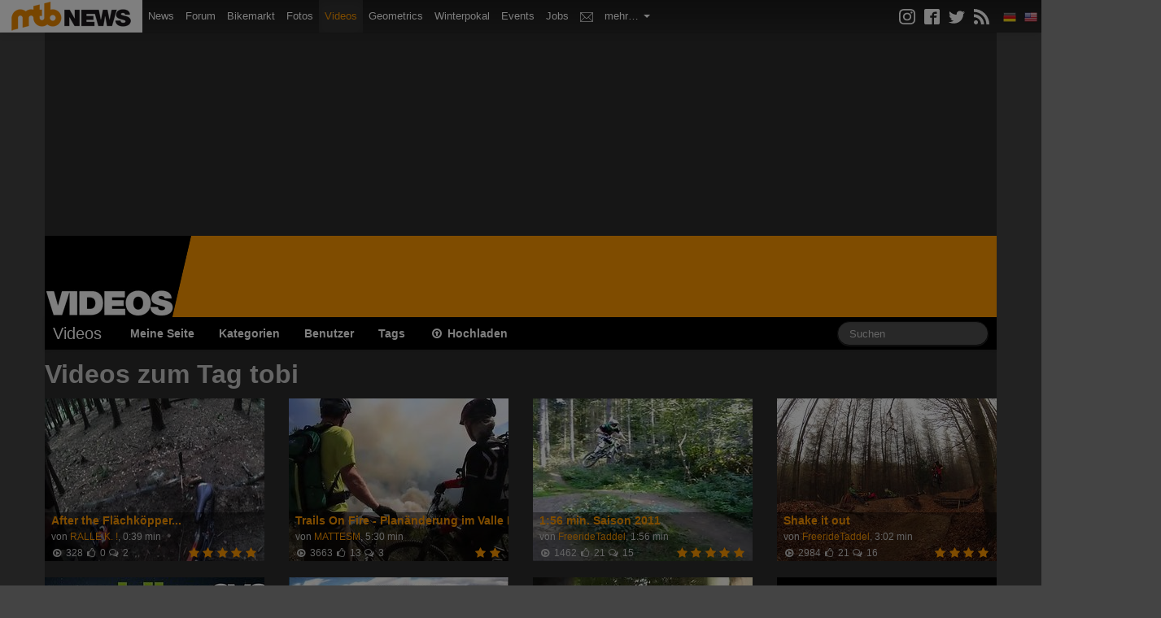

--- FILE ---
content_type: text/html; charset=UTF-8
request_url: https://videos.mtb-news.de/tags/view/tobi
body_size: 8146
content:
<!DOCTYPE html>
<html lang="de">
<head>
    <meta charset="utf-8">

        <title>Videos zum Tag &quot;tobi&quot; - MTB-News.de</title>

        <meta name="description" content="Die neuesten Mountain Bike Videos - Downhill, Freeride, Enduro, Anleitungen und Tutorials - jetzt kostenlos anschauen!"/>
    <meta property="og:url" content="https://videos.mtb-news.de/tags/view/tobi"/>
    <meta property="og:title" content="Videos zum Tag &quot;tobi&quot; - MTB-News.de"/>
    <meta property="og:description" content="Die neuesten Mountain Bike Videos - Downhill, Freeride, Enduro, Anleitungen und Tutorials - jetzt kostenlos anschauen!"/>
    <meta property="og:image" content="https://videos.mtb-news.de/assets/img/mtbnews-videos.png"/>
        <meta property="fb:app_id" content="223583273938"/>

    
    <link rel="canonical" href="https://videos.mtb-news.de/tags/view/tobi" />

    
    <meta name="viewport" content="width=device-width, initial-scale=1.0">

        <link rel="stylesheet" type="text/css" href="/dist/videos.mtbn.css?70c7ebab" />
        <link rel="stylesheet" type="text/css" href="/assets/videojs/video-js.css?70c7ebab" />

    <link rel="stylesheet" type="text/css" media="screen" href="https://assets.mtb-news.de/header/css/siteheader.css?1765956756" />
<link rel="stylesheet" type="text/css" media="screen" href="https://assets.mtb-news.de/header/css/shared.css?1765956756" />

    <link rel="apple-touch-icon" sizes="57x57"   href="https://assets.mtb-news.de/header/favicon/apple-touch-icon-57x57.png?1765956756">
<link rel="apple-touch-icon" sizes="60x60"   href="https://assets.mtb-news.de/header/favicon/apple-touch-icon-60x60.png?1765956756">
<link rel="apple-touch-icon" sizes="72x72"   href="https://assets.mtb-news.de/header/favicon/apple-touch-icon-72x72.png?1765956756">
<link rel="apple-touch-icon" sizes="76x76"   href="https://assets.mtb-news.de/header/favicon/apple-touch-icon-76x76.png?1765956756">
<link rel="apple-touch-icon" sizes="114x114" href="https://assets.mtb-news.de/header/favicon/apple-touch-icon-114x114.png?1765956756">
<link rel="apple-touch-icon" sizes="120x120" href="https://assets.mtb-news.de/header/favicon/apple-touch-icon-120x120.png?1765956756">
<link rel="apple-touch-icon" sizes="144x144" href="https://assets.mtb-news.de/header/favicon/apple-touch-icon-144x144.png?1765956756">
<link rel="apple-touch-icon" sizes="152x152" href="https://assets.mtb-news.de/header/favicon/apple-touch-icon-152x152.png?1765956756">
<link rel="apple-touch-icon" sizes="180x180" href="https://assets.mtb-news.de/header/favicon/apple-touch-icon-180x180.png?1765956756">
<link rel="icon" type="image/png" href="https://assets.mtb-news.de/header/favicon/favicon-196x196.png?1765956756" sizes="196x196">
<link rel="icon" type="image/png" href="https://assets.mtb-news.de/header/favicon/favicon-192x192.png?1765956756" sizes="192x192">
<link rel="icon" type="image/png" href="https://assets.mtb-news.de/header/favicon/favicon-160x160.png?1765956756" sizes="160x160">
<link rel="icon" type="image/png" href="https://assets.mtb-news.de/header/favicon/favicon-96x96.png?1765956756" sizes="96x96">
<link rel="icon" type="image/png" href="https://assets.mtb-news.de/header/favicon/favicon-16x16.png?1765956756" sizes="16x16">
<link rel="icon" type="image/png" href="https://assets.mtb-news.de/header/favicon/favicon-32x32.png?1765956756" sizes="32x32">
<meta name="msapplication-TileColor" content="#ff9900">
<meta name="msapplication-TileImage" content="https://assets.mtb-news.de/header/favicon/mstile-144x144.png?1765956756">
<link rel="mask-icon" href="https://assets.mtb-news.de/header/favicon/mask-icon.svg?1765956756" color="#333333">

    <script type="text/javascript">
  var mtbn = {"videos":{"csrf":{"name":"csrf_token","token":"c24bd6af8fb02d82eb0b9bcede5ba6cbfa6df0e2db5e7680c537e1e79b8708f1dc54d334"},"urls":{"comment_updates":"https:\/\/videos.mtb-news.de\/comments\/updates.json"}}};
</script>

    <script src="/dist/videos.js?70c7ebab" type="text/javascript"></script>

    <script type="text/javascript" src="/js/jquery/jquery.jeditable.mini.js?70c7ebab"></script>
    <link rel="dns-prefetch" href="//assets.mtb-news.de">
<link rel="dns-prefetch" href="//www.mtb-news.de">
<link rel="dns-prefetch" href="//thumbnails.mtb-news.de">
<link rel="dns-prefetch" href="//bikemarkt.mtb-news.de">
<link rel="dns-prefetch" href="//fotos.mtb-news.de">
<link rel="dns-prefetch" href="//videos.mtb-news.de">
    <script defer data-api="https://assets-cdn-a.mtb-news.de/api/unread-messages" data-domain="mtb-news.de" src="https://assets-cdn-a.mtb-news.de/js/app-bundle.js"></script>    <!-- [OT+CP] ==> -->
<script src="https://cdn.cookielaw.org/scripttemplates/otSDKStub.js"
  type="text/javascript"
  charset="UTF-8"
  data-domain-script="20f81c1a-7eae-4a4b-871e-f664099a8cfe" >
</script>

<script type="text/javascript" charset="UTF-8">
!function() {
  var cpBaseUrl = 'https://cp.mtb-news.de';
  var cpPropertyId = '48bff5f7';

  !function(C,o,n,t,P,a,s){C.CPObject=n,C[n]||(C[n]=function(){
    for(var e=arguments.length,i=new Array(e),c=0;c<e;c++)i[c]=arguments[c];const[r,u,l]=i;if(C[n].q||(C[n].q=[]),
    t=Array.prototype.slice.call(arguments,0),!C[n].patched&&("fatal"===r&&u&&(C[n].le=u,
    Array.prototype.forEach.call(C[n].q,(function(e){"error"===e[0]&&"function"==typeof e[1]&&e[1](u)}))),
    "error"===r&&"function"==typeof u&&C[n].le&&u(C[n].le),"extension"===r&&u&&l&&"function"==typeof l.init&&(l.init(),
    l.initialized=!0),"authenticate"===r&&u)){try{
    P=-1===(o.cookie||"").indexOf("_cpauthhint=")&&!(C.localStorage||{})._cpuser&&-1===C.location.href.toLowerCase().indexOf("cpauthenticated")
    }catch(e){P=!1}P&&(a={isLoggedIn:function(){return!1},hasValidSubscription:function(){return!1}},
    "function"==typeof u&&u(null,a),t=["authenticate",null])}C[n].q.push(t)});try{
    ((s=(o.cookie.split("_cpauthhint=")[1]||"").split(";")[0])?Number(s[1]):NaN)>0&&(o.body?o.body.classList.add("cpauthenticated"):o.addEventListener("DOMContentLoaded",(function(){
    o.body.classList.add("cpauthenticated")})))}catch(e){}C[n].l=+new Date,C[n].sv=5}(window,document,"cp");

    cp("extension","onetrust",{version:1,init:function(){function e(){
    const e=document.getElementById("onetrust-consent-sdk");if(!e)return
    ;const r=Array.prototype.find.call(e.children,(function(e){return e.classList.contains("onetrust-pc-dark-filter")}))
    ;r&&(r.classList.remove("ot-hide"),r.removeAttribute("style"),r.style.zIndex="2147483644")}function r(){!function(){
    const r=document.getElementById("onetrust-banner-sdk");if(r){const c=r.getAttribute("style")
    ;r.classList.contains("ot-hide")||c||(r.style.zIndex="2147483645",e())}else{
    if("function"!=typeof window.MutationObserver)return;new MutationObserver((function(r,c){
    Array.prototype.forEach.call(r,(function(r){
    "childList"===r.type&&r.target&&"onetrust-consent-sdk"===r.target.id&&Array.prototype.forEach.call(r.addedNodes,(function(r){
    if("onetrust-banner-sdk"===r.id){const i=r.getAttribute("style")
    ;r.classList.contains("ot-hide")||i||(r.style.zIndex="2147483645",e()),c.disconnect()}}))}))
    })).observe(document.documentElement,{childList:!0,subtree:!0})}}(),function(){
    const e=document.getElementById("__cp_ot_hide_banner");e&&e.parentElement&&e.parentElement.removeChild(e)}()}
    return function(){let e=document.getElementById("__cp_ot_hide_banner");e||(e=document.createElement("style"),
    e.id="__cp_ot_hide_banner",e.appendChild(document.createTextNode("#onetrust-banner-sdk { display: none !important; }")),
    document.head?document.head.appendChild(e):document.body&&document.body.appendChild(e))}(),function(){
    if("function"==typeof window.MutationObserver)new MutationObserver((function(e,r){
    Array.prototype.forEach.call(e,(function(e){
    "childList"===e.type&&e.target&&"onetrust-consent-sdk"===e.target.id&&Array.prototype.forEach.call(e.addedNodes,(function(e){
    e.classList.contains("onetrust-pc-dark-filter")&&(e.classList.add("ot-hide"),r.disconnect())}))}))
    })).observe(document.documentElement,{childList:!0,subtree:!0});else{const e=setInterval((function(){
    const r=document.getElementById("onetrust-consent-sdk");if(!r)return;const c=r.querySelector(".onetrust-pc-dark-filter")
    ;c&&(c.classList.add("ot-hide"),clearInterval(e))}),50)}}(),cp("error",(function(){r()}))}});

  cp('create', cpPropertyId, {
    baseUrl: cpBaseUrl,
    cookieDomain: 'mtb-news.de'
  });

  cp('render', {
    onFullConsent: function() {
      document.querySelector('html').setAttribute('data-mtbn-cp-consent', '1');
      const btLoader = document.createElement("script")
      btLoader.src = "https://btloader.com/tag?o=6326176531349504&upapi=true";
      btLoader.async = true;
      document.head.appendChild(btLoader);
      if (typeof mtbn !== 'undefined' && typeof mtbn.cp !== 'undefined' && typeof mtbn.cp.onFullConsent === 'object') {
          mtbn.cp.onFullConsent.forEach((fn) => { (typeof fn === 'function') && fn() });
      }
    }
  });

  cp('authenticate', function (error, user) {
    if (error) {
      // Error handling depending on use case
      return;
    }
    if (user.isLoggedIn() && user.hasValidSubscription()) {
        document.querySelector('html').setAttribute('data-mtbn-cp-logged-in', '1');
    } else {
      // User has no valid subscription
    }
  });

}()
</script>
<script src="https://cp.mtb-news.de/now.js" async fetchPriority="high" onerror="cp('fatal', arguments)"></script>
<style>
#onetrust-banner-sdk {
  display: none !important;
}
</style>
<!-- <== [OT+CP] --><!-- CPG-> -->    <script>
        var adHandler = adHandler || {cmd: []};
        var btAdUnits = [];

        adHandler.conversionRateFile = "https://assets.mtb-news.de/conversion-rates.json";

        adHandler.cmd.push(function () {
            adHandler.service.request();
            adHandler.service.debugDisable();
        });

        adHandler.cmd.push(function () {
          adHandler.service.getAdUnitsForCurrentMapping().forEach(function (fwAdUnit) {
            btAdUnits.push({
              code: fwAdUnit.settings.container,
              bids: fwAdUnit.settings.bids,
              mediaTypes: fwAdUnit.getMediaTypes(),
            });
          });
        });
    </script><script async src="https://assets.mtb-news.de/js/latest/MTB_ROS.js?1765956756"></script><!-- <-CPG --></head>
<body id="page-tags-view" class="mtbn-videos MtbnewsShareBarEnabled MtbnewsShareBarVideos">

<div class="mtbnews-mobile-sticky">
    <div id="MTB_M_ROS_Sticky"></div>
</div>

<div id="mtbnews-navbar" class="site-videos" data-token="" data-language="de">
    <div class="navbar navbar-inverse navbar-fixed-top">
        <div class="navbar-inner">

            <div class="mtbnews-navbar-notifications-mobile hidden">
                <span class="badge"></span>
            </div>

            <button type="button" class="btn btn-navbar" data-toggle="collapse" data-target=".nav-collapse-siteheader-mtbn">
                <span class="icon-bar"></span>
                <span class="icon-bar"></span>
                <span class="icon-bar"></span>
            </button>

            <a class="brand" href="https://www.mtb-news.de/">
                <img src="https://assets.mtb-news.de/header/img/mtbnews-logo.png?1765956756" srcset="https://assets.mtb-news.de/header/img/mtbnews-logo.png?1765956756 1x, https://assets.mtb-news.de/header/img/mtbnews-logo@2x.png?1765956756 2x" alt="MTB-News.de" width="175" height="40" />
            </a>

            <div class="nav-collapse nav-collapse-siteheader-mtbn collapse">

                <ul class="nav">

                    <li class="" id="mtbnewsNavbarLinkMain">
                        <a href="https://www.mtb-news.de/">
                            <img src="https://assets.mtb-news.de/header/img/mtbnews-logo.png?1765956756" srcset="https://assets.mtb-news.de/header/img/mtbnews-logo.png?1765956756 1x, https://assets.mtb-news.de/header/img/mtbnews-logo@2x.png?1765956756 2x" alt="MTB-News.de" width="175" height="40" />
                            <span>Mountainbike News</span>
                        </a>
                    </li>

                    <li class="">
                        <a href="https://www.mtb-news.de/">News</a>
                    </li>

                    <li class="">
                        <a href="https://www.mtb-news.de/forum/">Forum</a>
                    </li>

                    <li class="">
                        <a href="https://bikemarkt.mtb-news.de/">Bikemarkt <span id="mtbnews-navbar-counter-bikemarkt" data-url="https://bikemarkt.mtb-news.de/notifications" class="badge notification-badge hidden">0</span></a>
                    </li>

                    <li class="">
                        <a href="https://fotos.mtb-news.de/">Fotos <span id="mtbnews-navbar-counter-fotoalbum" data-url="https://fotos.mtb-news.de/notifications" class="badge notification-badge hidden">0</span></a>
                    </li>

                    <li class="active">
                        <a href="https://videos.mtb-news.de/">Videos <span id="mtbnews-navbar-counter-videos" data-url="https://videos.mtb-news.de/notifications" class="badge notification-badge hidden">0</span></a>
                    </li>

                    <li class="@CLASS_GEOMETRICS@">
                        <a href="https://geometrics.mtb-news.de/">Geometrics</a>
                    </li>

                    <li class="">
                        <a href="https://winterpokal.mtb-news.de/">Winterpokal <span id="mtbnews-navbar-counter-winterpokal" data-url="https://winterpokal.mtb-news.de/notifications" class="badge notification-badge hidden">0</span></a>
                    </li>

                    <li class="">
                        <a href="https://www.mtb-news.de/events/">Events</a>
                    </li>

                    <li class="">
                        <a href="https://www.mtb-news.de/jobs/">Jobs</a>
                    </li>

                    <li class="">
                        <a href="https://www.mtb-news.de/forum/conversations/" rel="nofollow"><img src="https://assets.mtb-news.de/header/img/inbox.svg?1765956756" alt="Posteingang" title="Posteingang" class="mtbnews-navbar-inbox-icon"> <span id="mtbnews-navbar-counter-inbox" data-url="https://www.mtb-news.de/forum/conversations/" class="badge notification-badge hidden">0</span></a>
                    </li>

                    <li class="dropdown">
                        <a href="" class="dropdown-toggle" data-toggle="dropdown">
                            mehr&hellip;
                            <b class="caret"></b>
                        </a>
                        <ul class="dropdown-menu">
                            <li class="">
                                <a href="https://www.mtb-news.de/forum/account/alerts" rel="nofollow">Kontrollzentrum</a>
                            </li>
                            <li class="">
                                <a href="https://gewichte.mtb-news.de/">Gewichte</a>
                            </li>
                            <li class="">
                                <a href="https://bikeshops.mtb-news.de/">Bikeshops</a>
                            </li>
                            <!--
                            <li class="">
                                <a href="https://tippspiel.mtb-news.de/">Tippspiel</a>
                            </li>
                            -->
                            <li class="">
                                <a href="https://trainingsverwaltung.mtb-news.de/">Trainingsverwaltung</a>
                            </li>
                            <li class="">
                                <a href="https://shop.mtb-news.de/">Shop</a>
                            </li>
                            <!--
                            <li class="">
                                <a href="https://geoprofil.mtb-news.de/">Mitgliederkarte</a>
                            </li>
                            <li class="">
                                <a href="https://schaltwerk.mtb-news.de/">Backstage-Blog</a>
                            </li>
                            <li class="">
                                <a href="https://www.mtb-news.de/news/category/eurobike/" id="link-highlight-eurobike">Eurobike</a>
                            </li>
                            -->
                            <li class="emtb-news">
                                <a href="https://www.emtb-news.de/">eMTB-News.de</a>
                            </li>
                            <li class="rennrad-news">
                                <a href="https://www.rennrad-news.de/">Rennrad-News.de</a>
                            </li>
                            <li class="nimms-rad">
                                <a href="https://www.nimms-rad.de/">Nimms-Rad.de</a>
                            </li>
                        </ul>
                    </li>

                </ul>

                <ul id="mtbnews-navbar-right" class="nav pull-right">
                    <li class="mtbn-share-icons">
                        <a id="mtbn-share-icons__link" href="https://www.mtb-news.de/abonnieren/">
                            <svg version="1.1" class="icon" xmlns="http://www.w3.org/2000/svg" width="32" height="32" viewBox="0 0 32 32">
                                <path d="M16 2.881c4.275 0 4.781 0.019 6.462 0.094 1.563 0.069 2.406 0.331 2.969 0.55 0.744 0.288 1.281 0.638 1.837 1.194 0.563 0.563 0.906 1.094 1.2 1.838 0.219 0.563 0.481 1.412 0.55 2.969 0.075 1.688 0.094 2.194 0.094 6.463s-0.019 4.781-0.094 6.463c-0.069 1.563-0.331 2.406-0.55 2.969-0.288 0.744-0.637 1.281-1.194 1.837-0.563 0.563-1.094 0.906-1.837 1.2-0.563 0.219-1.413 0.481-2.969 0.55-1.688 0.075-2.194 0.094-6.463 0.094s-4.781-0.019-6.463-0.094c-1.563-0.069-2.406-0.331-2.969-0.55-0.744-0.288-1.281-0.637-1.838-1.194-0.563-0.563-0.906-1.094-1.2-1.837-0.219-0.563-0.481-1.413-0.55-2.969-0.075-1.688-0.094-2.194-0.094-6.463s0.019-4.781 0.094-6.463c0.069-1.563 0.331-2.406 0.55-2.969 0.288-0.744 0.638-1.281 1.194-1.838 0.563-0.563 1.094-0.906 1.838-1.2 0.563-0.219 1.412-0.481 2.969-0.55 1.681-0.075 2.188-0.094 6.463-0.094zM16 0c-4.344 0-4.887 0.019-6.594 0.094-1.7 0.075-2.869 0.35-3.881 0.744-1.056 0.412-1.95 0.956-2.837 1.85-0.894 0.888-1.438 1.781-1.85 2.831-0.394 1.019-0.669 2.181-0.744 3.881-0.075 1.713-0.094 2.256-0.094 6.6s0.019 4.887 0.094 6.594c0.075 1.7 0.35 2.869 0.744 3.881 0.413 1.056 0.956 1.95 1.85 2.837 0.887 0.887 1.781 1.438 2.831 1.844 1.019 0.394 2.181 0.669 3.881 0.744 1.706 0.075 2.25 0.094 6.594 0.094s4.888-0.019 6.594-0.094c1.7-0.075 2.869-0.35 3.881-0.744 1.050-0.406 1.944-0.956 2.831-1.844s1.438-1.781 1.844-2.831c0.394-1.019 0.669-2.181 0.744-3.881 0.075-1.706 0.094-2.25 0.094-6.594s-0.019-4.887-0.094-6.594c-0.075-1.7-0.35-2.869-0.744-3.881-0.394-1.063-0.938-1.956-1.831-2.844-0.887-0.887-1.781-1.438-2.831-1.844-1.019-0.394-2.181-0.669-3.881-0.744-1.712-0.081-2.256-0.1-6.6-0.1v0z"></path>
                                <path d="M16 7.781c-4.537 0-8.219 3.681-8.219 8.219s3.681 8.219 8.219 8.219 8.219-3.681 8.219-8.219c0-4.537-3.681-8.219-8.219-8.219zM16 21.331c-2.944 0-5.331-2.387-5.331-5.331s2.387-5.331 5.331-5.331c2.944 0 5.331 2.387 5.331 5.331s-2.387 5.331-5.331 5.331z"></path>
                                <path d="M26.462 7.456c0 1.060-0.859 1.919-1.919 1.919s-1.919-0.859-1.919-1.919c0-1.060 0.859-1.919 1.919-1.919s1.919 0.859 1.919 1.919z"></path>
                            </svg>
                            <svg version="1.1" class="icon" xmlns="http://www.w3.org/2000/svg" width="32" height="32" viewBox="0 0 32 32">
                                <path d="M29 0h-26c-1.65 0-3 1.35-3 3v26c0 1.65 1.35 3 3 3h13v-14h-4v-4h4v-2c0-3.306 2.694-6 6-6h4v4h-4c-1.1 0-2 0.9-2 2v2h6l-1 4h-5v14h9c1.65 0 3-1.35 3-3v-26c0-1.65-1.35-3-3-3z"></path>
                            </svg>
                            <svg version="1.1" class="icon" xmlns="http://www.w3.org/2000/svg" width="32" height="32" viewBox="0 0 32 32">
                                <path d="M32 7.075c-1.175 0.525-2.444 0.875-3.769 1.031 1.356-0.813 2.394-2.1 2.887-3.631-1.269 0.75-2.675 1.3-4.169 1.594-1.2-1.275-2.906-2.069-4.794-2.069-3.625 0-6.563 2.938-6.563 6.563 0 0.512 0.056 1.012 0.169 1.494-5.456-0.275-10.294-2.888-13.531-6.862-0.563 0.969-0.887 2.1-0.887 3.3 0 2.275 1.156 4.287 2.919 5.463-1.075-0.031-2.087-0.331-2.975-0.819 0 0.025 0 0.056 0 0.081 0 3.181 2.263 5.838 5.269 6.437-0.55 0.15-1.131 0.231-1.731 0.231-0.425 0-0.831-0.044-1.237-0.119 0.838 2.606 3.263 4.506 6.131 4.563-2.25 1.762-5.075 2.813-8.156 2.813-0.531 0-1.050-0.031-1.569-0.094 2.913 1.869 6.362 2.95 10.069 2.95 12.075 0 18.681-10.006 18.681-18.681 0-0.287-0.006-0.569-0.019-0.85 1.281-0.919 2.394-2.075 3.275-3.394z"></path>
                            </svg>
                            <svg version="1.1" class="icon" xmlns="http://www.w3.org/2000/svg" width="32" height="32" viewBox="0 0 32 32">
                                <path d="M4.259 23.467c-2.35 0-4.259 1.917-4.259 4.252 0 2.349 1.909 4.244 4.259 4.244 2.358 0 4.265-1.895 4.265-4.244-0-2.336-1.907-4.252-4.265-4.252zM0.005 10.873v6.133c3.993 0 7.749 1.562 10.577 4.391 2.825 2.822 4.384 6.595 4.384 10.603h6.16c-0-11.651-9.478-21.127-21.121-21.127zM0.012 0v6.136c14.243 0 25.836 11.604 25.836 25.864h6.152c0-17.64-14.352-32-31.988-32z"></path>
                            </svg>
                        </a>
                    </li>

                    <li>
                        <span class="fakelink"><img data-href="https://api.mtb-news.de/language/switch" data-language="de" class="mtbnSiteHeaderLanguageSwitch" src="https://assets.mtb-news.de/header/img/langswitch/de.png?1765956756" width="16" height="16" alt="DE"></span>
                    </li>
                    <li>
                        <span class="fakelink"><img data-href="https://api.mtb-news.de/language/switch" data-language="en" class="mtbnSiteHeaderLanguageSwitch" src="https://assets.mtb-news.de/header/img/langswitch/us.png?1765956756" width="16" height="16" alt="EN"></span>
                    </li>
                </ul>
            </div>

        </div>
    </div>
</div>

<div id="videos-container" class="container pageContainer">

    <div class="row">
        <div class="span12">
            <div class="header__banner">
                <div id="header-banner" class="header__banner-inner">
                    <div id="MTB_D_ROS_Top"></div>                    <div id="MTB_D_ROS_Leaderboard"></div>                </div>
            </div>
        </div>
    </div>

    <div class="row hidden-phone">
        <div class="span12 header">
            <div class="logo">
                <a href="/"><img src="/assets/img/logo-large.png?70c7ebab" srcset="/assets/img/logo-large.png?70c7ebab 1x, /assets/img/logo-large@2x.png?70c7ebab 2x" width="215" height="100" alt="MTB-News.de Videos"></a>
            </div>
        </div>
    </div>

    <div class="navbar navbar-inverse">
        <div class="navbar-inner">
            <div class="container">
                <a class="btn btn-navbar" data-toggle="collapse" data-target=".nav-collapse-videos">
                    <span class="icon-bar"></span>
                    <span class="icon-bar"></span>
                    <span class="icon-bar"></span>
                </a>
                <a href="/" class="brand">Videos</a>

                <div class="nav-collapse nav-collapse-videos">

                    <ul class="nav">

                        <li><a href="/users/myself">Meine Seite</a></li>
                        <li><a href="/categories">Kategorien</a></li>
                        <li><a href="/user/index">Benutzer</a></li>
                        <li><a href="/tags">Tags</a></li>
                        <li><a href="/upload"><i class="icon-upload"></i> Hochladen</a></li>

                        
                    </ul>

                    <form action="/search" method="get" class="navbar-search pull-right">

                                                <input
                            type="text"
                            name="q"
                            value=""
                            placeholder="Suchen"
                            id="fieldSearchTerm"
                            class="search-query span2">

                    </form>


                </div>
                <!-- /.nav-collapse -->
            </div>
        </div>
        <!-- /navbar-inner -->
    </div>

    
    

<div class="yui-g">
  <h2> Videos zum Tag tobi </h2>
</div>


<div class="yui-g">
  
  <div id="thumbnailGallery">
    


<ul class="thumbnails gallery">
<li class="span3">
  <div class="video-wrapper">
    <div class="video-qualities">

    </div>
    <a href="https://videos.mtb-news.de/29318/after_the_flachkopper..."><img src="https://thumbnails.mtb-news.de/cache/270_200_1_1_1/b7/aHR0cHM6Ly92c3RhdGljLm10Yi1uZXdzLmRlL3ZpZGVvcy82LzkvOS81LzIvXy9sYXJnZS9PbGRtYW4uanBnPzE.jpg?1" width="100%" class="video-preview"></a>
<a href="https://videos.mtb-news.de/29318/after_the_flachkopper..."><div
            class="slideshow-roller"
            rel="https://videos.mtb-news.de/29318/after_the_flachkopper..."
            data-images="8"
            data-frame-width="100%"
            data-frame-height="200"
            style="
                background-image: url('https://vstatic.mtb-news.de/videos/6/9/9/5/2/_/thumb/Oldman-slideshow.jpg?1');
                width: 100%;
                height: 100%;
                background-size: 100%;"></div></a>
    <div class="meta meta-extended">
      <div class="title "><a href="https://videos.mtb-news.de/29318/after_the_flachkopper..."><strong>After the Fl&auml;chk&ouml;pper...</strong></a></div>
      <div class="user">von <a href="/u/25996">RALLE K. !</a>, 0:39 min</div>
      <div class="stats-container"><div class="rating"><i class="icon-star"></i><i class="icon-star"></i><i class="icon-star"></i><i class="icon-star"></i><i class="icon-star"></i></div><div class="stats"><i class="icon icon-play-circle"></i> <span class="value">328</span> <i class="icon icon-thumbs-up"></i> <span class="value">0</span> <i class="icon icon-comments-alt"></i> <span class="value">2</span></div></div>
    </div>
  </div>
</li>
<li class="span3">
  <div class="video-wrapper">
    <div class="video-qualities">

    </div>
    <a href="https://videos.mtb-news.de/20039/trails_on_fire_-_plananderung_im_valle_maira"><img src="https://thumbnails.mtb-news.de/cache/270_200_1_1_2/04/aHR0cHM6Ly92c3RhdGljLm10Yi1uZXdzLmRlL3ZpZGVvcy8yLzUvNy83L18vbWVkaXVtL1RyYWlsc29uRmlyZW1vdi5qcGc_Mg.jpg?2" width="100%" class="video-preview"></a>
<a href="https://videos.mtb-news.de/20039/trails_on_fire_-_plananderung_im_valle_maira"><div
            class="slideshow-roller"
            rel="https://videos.mtb-news.de/20039/trails_on_fire_-_plananderung_im_valle_maira"
            data-images="8"
            data-frame-width="100%"
            data-frame-height="200"
            style="
                background-image: url('https://vstatic.mtb-news.de/videos/2/5/7/7/_/thumb/TrailsonFiremov-slideshow.jpg?2');
                width: 100%;
                height: 100%;
                background-size: 100%;"></div></a>
    <div class="meta meta-extended">
      <div class="title "><a href="https://videos.mtb-news.de/20039/trails_on_fire_-_plananderung_im_valle_maira"><strong>Trails On Fire - Plan&auml;nderung im Valle Maira</strong></a></div>
      <div class="user">von <a href="/u/7752">MATTESM</a>, 5:30 min</div>
      <div class="stats-container"><div class="rating"><i class="icon-star"></i><i class="icon-star"></i></div><div class="stats"><i class="icon icon-play-circle"></i> <span class="value">3663</span> <i class="icon icon-thumbs-up"></i> <span class="value">13</span> <i class="icon icon-comments-alt"></i> <span class="value">3</span></div></div>
    </div>
  </div>
</li>
<li class="span3">
  <div class="video-wrapper">
    <div class="video-qualities">

    </div>
    <a href="https://videos.mtb-news.de/18728/1:56_min._saison_2011"><img src="https://thumbnails.mtb-news.de/cache/270_200_1_1_2/b4/aHR0cHM6Ly92c3RhdGljLm10Yi1uZXdzLmRlL3ZpZGVvcy8yLzAvMS8zLzAvMi9fL21lZGl1bS9zYWlzb24yMDExYmVzdG1wZy5qcGc_Mg.jpg?2" width="100%" class="video-preview"></a>
<a href="https://videos.mtb-news.de/18728/1:56_min._saison_2011"><div
            class="slideshow-roller"
            rel="https://videos.mtb-news.de/18728/1:56_min._saison_2011"
            data-images="8"
            data-frame-width="100%"
            data-frame-height="200"
            style="
                background-image: url('https://vstatic.mtb-news.de/videos/2/0/1/3/0/2/_/thumb/saison2011bestmpg-slideshow.jpg?2');
                width: 100%;
                height: 100%;
                background-size: 100%;"></div></a>
    <div class="meta meta-extended">
      <div class="title "><a href="https://videos.mtb-news.de/18728/1:56_min._saison_2011"><strong>1:56 min. Saison 2011</strong></a></div>
      <div class="user">von <a href="/u/203102">FreerideTaddel</a>, 1:56 min</div>
      <div class="stats-container"><div class="rating"><i class="icon-star"></i><i class="icon-star"></i><i class="icon-star"></i><i class="icon-star"></i><i class="icon-star"></i></div><div class="stats"><i class="icon icon-play-circle"></i> <span class="value">1462</span> <i class="icon icon-thumbs-up"></i> <span class="value">21</span> <i class="icon icon-comments-alt"></i> <span class="value">15</span></div></div>
    </div>
  </div>
</li>
<li class="span3">
  <div class="video-wrapper">
    <div class="video-qualities">

    </div>
    <a href="https://videos.mtb-news.de/18655/shake_it_out"><img src="https://thumbnails.mtb-news.de/cache/270_200_1_1_2/69/aHR0cHM6Ly92c3RhdGljLm10Yi1uZXdzLmRlL3ZpZGVvcy8yLzAvMS8zLzAvMi9fL21lZGl1bS9hbm5hdGFsdXN3d212LmpwZz8y.jpg?2" width="100%" class="video-preview"></a>
<a href="https://videos.mtb-news.de/18655/shake_it_out"><div
            class="slideshow-roller"
            rel="https://videos.mtb-news.de/18655/shake_it_out"
            data-images="8"
            data-frame-width="100%"
            data-frame-height="200"
            style="
                background-image: url('https://vstatic.mtb-news.de/videos/2/0/1/3/0/2/_/thumb/annataluswwmv-slideshow.jpg?2');
                width: 100%;
                height: 100%;
                background-size: 100%;"></div></a>
    <div class="meta meta-extended">
      <div class="title "><a href="https://videos.mtb-news.de/18655/shake_it_out"><strong>Shake it out</strong></a></div>
      <div class="user">von <a href="/u/203102">FreerideTaddel</a>, 3:02 min</div>
      <div class="stats-container"><div class="rating"><i class="icon-star"></i><i class="icon-star"></i><i class="icon-star"></i><i class="icon-star"></i></div><div class="stats"><i class="icon icon-play-circle"></i> <span class="value">2984</span> <i class="icon icon-thumbs-up"></i> <span class="value">21</span> <i class="icon icon-comments-alt"></i> <span class="value">16</span></div></div>
    </div>
  </div>
</li>
<li class="span3">
  <div class="video-wrapper">
    <div class="video-qualities">

    </div>
    <a href="https://videos.mtb-news.de/17092/dusty_days_-_la_palma"><img src="https://thumbnails.mtb-news.de/cache/270_200_1_1_2/03/aHR0cHM6Ly92c3RhdGljLm10Yi1uZXdzLmRlL3ZpZGVvcy8xLzUvMS81L18vbWVkaXVtL0xhUGFsbWFJQkNtcDQuanBnPzI.jpg?2" width="100%" class="video-preview"></a>
<a href="https://videos.mtb-news.de/17092/dusty_days_-_la_palma"><div
            class="slideshow-roller"
            rel="https://videos.mtb-news.de/17092/dusty_days_-_la_palma"
            data-images="8"
            data-frame-width="100%"
            data-frame-height="200"
            style="
                background-image: url('https://vstatic.mtb-news.de/videos/1/5/1/5/_/thumb/LaPalmaIBCmp4-slideshow.jpg?2');
                width: 100%;
                height: 100%;
                background-size: 100%;"></div></a>
    <div class="meta meta-extended">
      <div class="title title-votw"><a href="https://videos.mtb-news.de/17092/dusty_days_-_la_palma"><strong>Dusty Days - La Palma</strong></a></div>
      <div class="user">von <a href="/u/5151">mudtwister</a>, 13:07 min</div>
      <div class="stats-container"><div class="rating"></div><div class="stats"><i class="icon icon-play-circle"></i> <span class="value">100119</span> <i class="icon icon-thumbs-up"></i> <span class="value">196</span> <i class="icon icon-comments-alt"></i> <span class="value">37</span></div></div>
      <div class="video-badge-votw extended hidden-tablet"></div>
    </div>
  </div>
</li>
<li class="span3">
  <div class="video-wrapper">
    <div class="video-qualities">

    </div>
    <a href="https://videos.mtb-news.de/16348/winterberg-_trailer"><img src="https://thumbnails.mtb-news.de/cache/270_200_1_1_2/41/aHR0cHM6Ly92c3RhdGljLm10Yi1uZXdzLmRlL3ZpZGVvcy8yLzAvMS8zLzAvMi9fL21lZGl1bS93aWJld212LmpwZz8y.jpg?2" width="100%" class="video-preview"></a>
<a href="https://videos.mtb-news.de/16348/winterberg-_trailer"><div
            class="slideshow-roller"
            rel="https://videos.mtb-news.de/16348/winterberg-_trailer"
            data-images="8"
            data-frame-width="100%"
            data-frame-height="200"
            style="
                background-image: url('https://vstatic.mtb-news.de/videos/2/0/1/3/0/2/_/thumb/wibewmv-slideshow.jpg?2');
                width: 100%;
                height: 100%;
                background-size: 100%;"></div></a>
    <div class="meta meta-extended">
      <div class="title "><a href="https://videos.mtb-news.de/16348/winterberg-_trailer"><strong>Winterberg- Trailer</strong></a></div>
      <div class="user">von <a href="/u/203102">FreerideTaddel</a>, 1:40 min</div>
      <div class="stats-container"><div class="rating"><i class="icon-star"></i><i class="icon-star"></i><i class="icon-star"></i><i class="icon-star"></i></div><div class="stats"><i class="icon icon-play-circle"></i> <span class="value">2027</span> <i class="icon icon-thumbs-up"></i> <span class="value">24</span> <i class="icon icon-comments-alt"></i> <span class="value">10</span></div></div>
    </div>
  </div>
</li>
<li class="span3">
  <div class="video-wrapper">
    <div class="video-qualities">

    </div>
    <a href="https://videos.mtb-news.de/11249/totem_at_nice_work"><img src="https://thumbnails.mtb-news.de/cache/270_200_1_1_2/ec/aHR0cHM6Ly92c3RhdGljLm10Yi1uZXdzLmRlL3ZpZGVvcy8wLzQvNC8wLzUvMS9fL21lZGl1bS9Ub3RvZW0tMW1wNC5qcGc_Mg.jpg?2" width="100%" class="video-preview"></a>
<a href="https://videos.mtb-news.de/11249/totem_at_nice_work"><div
            class="slideshow-roller"
            rel="https://videos.mtb-news.de/11249/totem_at_nice_work"
            data-images="8"
            data-frame-width="100%"
            data-frame-height="200"
            style="
                background-image: url('https://vstatic.mtb-news.de/videos/0/4/4/0/5/1/_/thumb/Totoem-1mp4-slideshow.jpg?2');
                width: 100%;
                height: 100%;
                background-size: 100%;"></div></a>
    <div class="meta meta-extended">
      <div class="title "><a href="https://videos.mtb-news.de/11249/totem_at_nice_work"><strong>Totem at nice work</strong></a></div>
      <div class="user">von <a href="/u/150440">gloovE</a>, 0:59 min</div>
      <div class="stats-container"><div class="rating"><i class="icon-star"></i><i class="icon-star"></i><i class="icon-star"></i><i class="icon-star"></i><i class="icon-star"></i></div><div class="stats"><i class="icon icon-play-circle"></i> <span class="value">763</span> <i class="icon icon-thumbs-up"></i> <span class="value">11</span> <i class="icon icon-comments-alt"></i> <span class="value">10</span></div></div>
    </div>
  </div>
</li>
<li class="span3">
  <div class="video-wrapper">
    <div class="video-qualities">

    </div>
    <a href="https://videos.mtb-news.de/2487/2009_08_02_bischofsmais_low"><img src="https://thumbnails.mtb-news.de/cache/270_200_1_1_2/40/aHR0cHM6Ly92c3RhdGljLm10Yi1uZXdzLmRlL3ZpZGVvcy81LzYvNC82LzYvXy9tZWRpdW0vMjAwOS0wOC0wMl9iaXNjaG9mc21haXNfbG93d212LmpwZz8y.jpg?2" width="100%" class="video-preview"></a>
<a href="https://videos.mtb-news.de/2487/2009_08_02_bischofsmais_low"><div
            class="slideshow-roller"
            rel="https://videos.mtb-news.de/2487/2009_08_02_bischofsmais_low"
            data-images="8"
            data-frame-width="100%"
            data-frame-height="200"
            style="
                background-image: url('https://vstatic.mtb-news.de/videos/5/6/4/6/6/_/thumb/2009-08-02_bischofsmais_lowwmv-slideshow.jpg?2');
                width: 100%;
                height: 100%;
                background-size: 100%;"></div></a>
    <div class="meta meta-extended">
      <div class="title "><a href="https://videos.mtb-news.de/2487/2009_08_02_bischofsmais_low"><strong>2009_08_02_bischofsmais_low</strong></a></div>
      <div class="user">von <a href="/u/66465">casiosv</a>, 3:58 min</div>
      <div class="stats-container"><div class="rating"><i class="icon-star"></i><i class="icon-star"></i><i class="icon-star"></i><i class="icon-star"></i></div><div class="stats"><i class="icon icon-play-circle"></i> <span class="value">972</span> <i class="icon icon-thumbs-up"></i> <span class="value">2</span> <i class="icon icon-comments-alt"></i> <span class="value">7</span></div></div>
    </div>
  </div>
</li>
</ul>
  </div>

  </div>
    <div class="row">
        <div class="span12 footer">
            <div class="row">
                <div class="span3">
                    <div class="contentWrapper">
                        © 1999-2026                        <a href="https://www.mtb-news.de/">MTB-News.de</a>
                        <span class="version">70c</span>
                    </div>
                </div>
                <div class="span9">
                    <div class="pull-right">
                        <div class="spaceLeft spaceRight">
                            <a href="https://www.mtb-news.de/werben-auf-mtb-news-de/">Werben/Advertise</a> -
                            <a href="https://www.mtb-news.de/hilfe/">Kontakt/Hilfe</a> –
                            <a href="https://www.mtb-news.de/impressum/">Impressum</a> -
                            <a href="https://www.mtb-news.de/datenschutz/">Datenschutz</a>
                                                    </div>
                    </div>
                </div>
            </div>
        </div>
    </div>

    
    <div id="sky-banner">
        <div id="MTB_D_ROS_Offcontent_Right"></div>
    </div>
    <div id="sky-banner-left">
        <div id="MTB_D_ROS_Offcontent_Left-1"></div>    </div>

</div>


<script type="text/javascript" src="https://assets.mtb-news.de/header/js/siteheader-no-bootstrap.js?1765956756"></script>
<div id="MTB_M_ROS_Background"></div>
</body>
</html>
